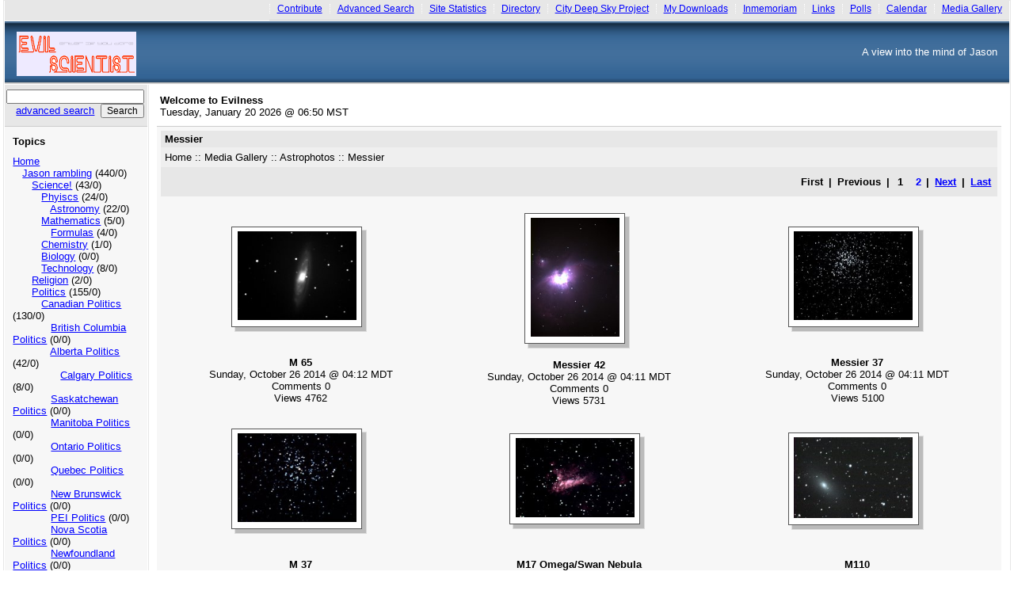

--- FILE ---
content_type: text/html; charset=iso-8859-1
request_url: http://www.evilscientist.ca/mediagallery/album.php?aid=9&sort=0&page=1
body_size: 35076
content:
<!DOCTYPE html PUBLIC "-//W3C//DTD XHTML 1.0 Strict//EN" "http://www.w3.org/TR/xhtml1/DTD/xhtml1-strict.dtd">
<html xmlns="http://www.w3.org/1999/xhtml">
<head>
<title>Messier - Evilness</title>
<meta http-equiv="Content-Script-Type" content="text/javascript" />
<meta http-equiv="Content-Style-Type" content="text/css" />
<link rel="SHORTCUT ICON" href="http://www.evilscientist.ca/layout/professional/images/favicon.ico" />
<!-- <meta http-equiv="Pragma" content="no-cache" /> -->
<link rel="alternate" type="application/rss+xml" hreflang="en-gb" href="http://www.evilscientist.ca/backend/evilness_all.rss" title="RSS Feed: Evilness" /><link rel="home" href="http://www.evilscientist.ca/" title="Home" />
<link rel="search" href="http://www.evilscientist.ca/search.php" title="Advanced Search" />
<link rel="service" type="application/atomsvc+xml" href="http://www.evilscientist.ca/webservices/atom/?introspection" title="Webservices" /><link rel="stylesheet" type="text/css" href="http://www.evilscientist.ca/layout/professional/style.css" />
<link rel="stylesheet" type="text/css" href="http://www.evilscientist.ca/polls/style.css" />
<script type="text/javascript">
var geeklog = {
    doc: document,
    win: window,
    $: function (id) {
        return this.doc.getElementById(id);
    },
    site_url:"http://www.evilscientist.ca",site_admin_url:"http://www.evilscientist.ca/admin",layout_url:"http://www.evilscientist.ca/layout/professional",xhtml:" /",lang:{iso639Code:"en",tooltip_loading:"Loading...",tooltip_not_found:"Help page is not found.",tooltip_select_date:"Click to select a date",tabs_more:"More..",confirm_delete:"Do you really want to delete this item?",confirm_send:"Send this?"}
};
</script>

<link rel="stylesheet" type="text/css" href="http://www.evilscientist.ca/inmemoriam/inmemoriam.css" />
<link rel="stylesheet" type="text/css" href="http://www.evilscientist.ca/inmemoriam/default.css" />
<link rel="stylesheet" type="text/css" href="http://www.evilscientist.ca/captcha/style.css" />
<link rel="stylesheet" type="text/css" href="http://www.evilscientist.ca/captcha/jquery/QapTcha.jquery.css" media="screen"  /><link rel="stylesheet" type="text/css" href="http://www.evilscientist.ca/mediagallery/gl13compat.css"><link rel="stylesheet" type="text/css" href="http://www.evilscientist.ca/mediagallery/mediagallery.css?ver=5">
<script type="text/javascript" src="http://www.evilscientist.ca/mediagallery/js/swfobject.js"></script>
<script type="text/javascript">var mgBaseURL = 'http://www.evilscientist.ca/mediagallery'</script>
<script type="text/javascript" src="http://www.evilscientist.ca/mediagallery/js/mediagallery.js"></script>
</head>
<body dir="ltr">
    <div class="header-navigation-container clearfix">
        <ul>
            <li><a href="http://www.evilscientist.ca/submit.php?type=story">Contribute</a></li>
<li><a href="http://www.evilscientist.ca/search.php">Advanced Search</a></li>
<li><a href="http://www.evilscientist.ca/stats.php">Site Statistics</a></li>
<li><a href="http://www.evilscientist.ca/directory.php">Directory</a></li>
<li><a href="http://www.evilscientist.ca/staticpages/index.php?page=cdsp">City Deep Sky Project</a></li>
<li><a href="http://www.evilscientist.ca/filemgmt/index.php">My Downloads</a></li>
<li><a href="http://www.evilscientist.ca/inmemoriam/index.php">Inmemoriam</a></li>
<li><a href="http://www.evilscientist.ca/links/index.php">Links</a></li>
<li><a href="http://www.evilscientist.ca/polls/index.php">Polls</a></li>
<li><a href="http://www.evilscientist.ca/calendar/index.php">Calendar</a></li>
<li class="last"><a href="http://www.evilscientist.ca/mediagallery/index.php">Media Gallery</a></li>
        </ul>
    </div>
    <div class="header-logobg-container-inner">
        <a class="header-logo" href="http://www.evilscientist.ca/" rel="home">
            <img src="http://www.evilscientist.ca/layout/professional/images/logo.png" width="151" height="56" alt="Evilness" />
        </a>
        <span class="header-slogan">A view into the mind of Jason</span>
    </div>
    <table border="0" cellspacing="0" cellpadding="0" style="width:100%;">
        <tr>
            <!-- Start of Left blocks -->
                <td class="block-featured-left" style="vertical-align:top;">
                    <div class="searchform-box">
                        <form class="searchform-elements" action="http://www.evilscientist.ca/search.php" method="get">
                            <div>
                                <input style="width:95%" type="text" name="query" maxlength="255" value="" /><br />
                                <input type="hidden" name="type" value="all" />
                                <a href="http://www.evilscientist.ca/search.php" class="advancedsearch">advanced search</a>&nbsp;
                                <input type="hidden" name="mode" value="search" />
                                <input type="submit" value="Search" />
                            </div>
                        </form>
                    </div>
                    <div class="block-bg-left">
                        <div class="block-box blocklist">
    <span class="block-helpicon">
            </span>
    <h2>Topics</h2>
    <ul>
<li class="topicoption"><a href="http://www.evilscientist.ca/" rel="home">Home</a> </li>
<li class="topicoption">&nbsp;&nbsp;&nbsp;<a href="http://www.evilscientist.ca/index.php?topic=Jasonsramblings">Jason rambling</a> (440/0)</li>
<li class="topicoption">&nbsp;&nbsp;&nbsp;&nbsp;&nbsp;&nbsp;<a href="http://www.evilscientist.ca/index.php?topic=science">Science!</a> (43/0)</li>
<li class="topicoption">&nbsp;&nbsp;&nbsp;&nbsp;&nbsp;&nbsp;&nbsp;&nbsp;&nbsp;<a href="http://www.evilscientist.ca/index.php?topic=physics">Phyiscs</a> (24/0)</li>
<li class="topicoption">&nbsp;&nbsp;&nbsp;&nbsp;&nbsp;&nbsp;&nbsp;&nbsp;&nbsp;&nbsp;&nbsp;&nbsp;<a href="http://www.evilscientist.ca/index.php?topic=astro">Astronomy</a> (22/0)</li>
<li class="topicoption">&nbsp;&nbsp;&nbsp;&nbsp;&nbsp;&nbsp;&nbsp;&nbsp;&nbsp;<a href="http://www.evilscientist.ca/index.php?topic=math">Mathematics</a> (5/0)</li>
<li class="topicoption">&nbsp;&nbsp;&nbsp;&nbsp;&nbsp;&nbsp;&nbsp;&nbsp;&nbsp;&nbsp;&nbsp;&nbsp;<a href="http://www.evilscientist.ca/index.php?topic=formulae">Formulas</a> (4/0)</li>
<li class="topicoption">&nbsp;&nbsp;&nbsp;&nbsp;&nbsp;&nbsp;&nbsp;&nbsp;&nbsp;<a href="http://www.evilscientist.ca/index.php?topic=chemistry">Chemistry</a> (1/0)</li>
<li class="topicoption">&nbsp;&nbsp;&nbsp;&nbsp;&nbsp;&nbsp;&nbsp;&nbsp;&nbsp;<a href="http://www.evilscientist.ca/index.php?topic=bio">Biology</a> (0/0)</li>
<li class="topicoption">&nbsp;&nbsp;&nbsp;&nbsp;&nbsp;&nbsp;&nbsp;&nbsp;&nbsp;<a href="http://www.evilscientist.ca/index.php?topic=tech">Technology</a> (8/0)</li>
<li class="topicoption">&nbsp;&nbsp;&nbsp;&nbsp;&nbsp;&nbsp;<a href="http://www.evilscientist.ca/index.php?topic=religion">Religion</a> (2/0)</li>
<li class="topicoption">&nbsp;&nbsp;&nbsp;&nbsp;&nbsp;&nbsp;<a href="http://www.evilscientist.ca/index.php?topic=politics">Politics</a> (155/0)</li>
<li class="topicoption">&nbsp;&nbsp;&nbsp;&nbsp;&nbsp;&nbsp;&nbsp;&nbsp;&nbsp;<a href="http://www.evilscientist.ca/index.php?topic=canpol">Canadian Politics</a> (130/0)</li>
<li class="topicoption">&nbsp;&nbsp;&nbsp;&nbsp;&nbsp;&nbsp;&nbsp;&nbsp;&nbsp;&nbsp;&nbsp;&nbsp;<a href="http://www.evilscientist.ca/index.php?topic=bcpol">British Columbia Politics</a> (0/0)</li>
<li class="topicoption">&nbsp;&nbsp;&nbsp;&nbsp;&nbsp;&nbsp;&nbsp;&nbsp;&nbsp;&nbsp;&nbsp;&nbsp;<a href="http://www.evilscientist.ca/index.php?topic=abpol">Alberta Politics</a> (42/0)</li>
<li class="topicoption">&nbsp;&nbsp;&nbsp;&nbsp;&nbsp;&nbsp;&nbsp;&nbsp;&nbsp;&nbsp;&nbsp;&nbsp;&nbsp;&nbsp;&nbsp;<a href="http://www.evilscientist.ca/index.php?topic=yycpol">Calgary Politics</a> (8/0)</li>
<li class="topicoption">&nbsp;&nbsp;&nbsp;&nbsp;&nbsp;&nbsp;&nbsp;&nbsp;&nbsp;&nbsp;&nbsp;&nbsp;<a href="http://www.evilscientist.ca/index.php?topic=skpol">Saskatchewan Politics</a> (0/0)</li>
<li class="topicoption">&nbsp;&nbsp;&nbsp;&nbsp;&nbsp;&nbsp;&nbsp;&nbsp;&nbsp;&nbsp;&nbsp;&nbsp;<a href="http://www.evilscientist.ca/index.php?topic=mbpoli">Manitoba Politics</a> (0/0)</li>
<li class="topicoption">&nbsp;&nbsp;&nbsp;&nbsp;&nbsp;&nbsp;&nbsp;&nbsp;&nbsp;&nbsp;&nbsp;&nbsp;<a href="http://www.evilscientist.ca/index.php?topic=onpoli">Ontario Politics</a> (0/0)</li>
<li class="topicoption">&nbsp;&nbsp;&nbsp;&nbsp;&nbsp;&nbsp;&nbsp;&nbsp;&nbsp;&nbsp;&nbsp;&nbsp;<a href="http://www.evilscientist.ca/index.php?topic=qcpolitics">Quebec Politics</a> (0/0)</li>
<li class="topicoption">&nbsp;&nbsp;&nbsp;&nbsp;&nbsp;&nbsp;&nbsp;&nbsp;&nbsp;&nbsp;&nbsp;&nbsp;<a href="http://www.evilscientist.ca/index.php?topic=nbpoli">New Brunswick Politics</a> (0/0)</li>
<li class="topicoption">&nbsp;&nbsp;&nbsp;&nbsp;&nbsp;&nbsp;&nbsp;&nbsp;&nbsp;&nbsp;&nbsp;&nbsp;<a href="http://www.evilscientist.ca/index.php?topic=pepoli">PEI Politics</a> (0/0)</li>
<li class="topicoption">&nbsp;&nbsp;&nbsp;&nbsp;&nbsp;&nbsp;&nbsp;&nbsp;&nbsp;&nbsp;&nbsp;&nbsp;<a href="http://www.evilscientist.ca/index.php?topic=nspoli">Nova Scotia Politics</a> (0/0)</li>
<li class="topicoption">&nbsp;&nbsp;&nbsp;&nbsp;&nbsp;&nbsp;&nbsp;&nbsp;&nbsp;&nbsp;&nbsp;&nbsp;<a href="http://www.evilscientist.ca/index.php?topic=nlpoli">Newfoundland Politics</a> (0/0)</li>
<li class="topicoption">&nbsp;&nbsp;&nbsp;&nbsp;&nbsp;&nbsp;&nbsp;&nbsp;&nbsp;&nbsp;&nbsp;&nbsp;<a href="http://www.evilscientist.ca/index.php?topic=ytpoli">Yukon Politics</a> (0/0)</li>
<li class="topicoption">&nbsp;&nbsp;&nbsp;&nbsp;&nbsp;&nbsp;&nbsp;&nbsp;&nbsp;&nbsp;&nbsp;&nbsp;<a href="http://www.evilscientist.ca/index.php?topic=ntpoli">NWT Politics</a> (0/0)</li>
<li class="topicoption">&nbsp;&nbsp;&nbsp;&nbsp;&nbsp;&nbsp;&nbsp;&nbsp;&nbsp;&nbsp;&nbsp;&nbsp;<a href="http://www.evilscientist.ca/index.php?topic=nupol">Nunavut Politics</a> (0/0)</li>
<li class="topicoption">&nbsp;&nbsp;&nbsp;&nbsp;&nbsp;&nbsp;&nbsp;&nbsp;&nbsp;<a href="http://www.evilscientist.ca/index.php?topic=intpol">International Politics</a> (16/0)</li>
<li class="topicoption">&nbsp;&nbsp;&nbsp;&nbsp;&nbsp;&nbsp;&nbsp;&nbsp;&nbsp;&nbsp;&nbsp;&nbsp;<a href="http://www.evilscientist.ca/index.php?topic=uspol">US Politics</a> (13/0)</li>
<li class="topicoption">&nbsp;&nbsp;&nbsp;<a href="http://www.evilscientist.ca/index.php?topic=recipes">Recipes</a> (3/0)</li>
<li class="topicoption">&nbsp;&nbsp;&nbsp;<a href="http://www.evilscientist.ca/index.php?topic=toast">Crünchy Toast</a> (47/0)</li>
<li class="topicoption">&nbsp;&nbsp;&nbsp;<a href="http://www.evilscientist.ca/index.php?topic=xcanada">Cross Canada Adventures</a> (23/0)</li>
<li class="topicoption">&nbsp;&nbsp;&nbsp;<a href="http://www.evilscientist.ca/index.php?topic=General">General News</a> (4/0)</li>
<li class="topicoption">&nbsp;&nbsp;&nbsp;<a href="http://www.evilscientist.ca/index.php?topic=asron">City Deep Sky Project</a> (53/0)</li>
<li class="topicoption">&nbsp;&nbsp;&nbsp;<a href="http://www.evilscientist.ca/index.php?topic=wmrr">West Mountain Railroad</a> (4/0)</li>
<li class="topicoption">&nbsp;&nbsp;&nbsp;<a href="http://www.evilscientist.ca/index.php?topic=solar_radio">Daedalus Solar Radio Telescope</a> (7/0)</li>
<li class="topicoption">&nbsp;&nbsp;&nbsp;<a href="http://www.evilscientist.ca/index.php?topic=jletter">Jason letters</a> (11/0)</li>
<li class="topicoption">&nbsp;&nbsp;&nbsp;<a href="http://www.evilscientist.ca/index.php?topic=memes">Memes</a> (31/0)</li>
<li class="topicoption">&nbsp;&nbsp;&nbsp;<a href="http://www.evilscientist.ca/index.php?topic=mymail">Jason's Mail</a> (6/0)</li>
<li class="topicoption">&nbsp;&nbsp;&nbsp;<a href="http://www.evilscientist.ca/index.php?topic=definitions">Jason's Definitions</a> (1/0)</li>
    </ul>
</div>
<div class="aligncenter">
    <div class="block-divider"></div>
</div><div class="block-box-left">
    <span class="block-helpicon">
            </span>
    <h2>User Functions</h2>
<form action="http://www.evilscientist.ca/users.php" method="post" style="margin-top:5px;margin-bottom:5px;">
    <div>
        <label for="loginname">Username:</label><br />
        <input type="text" size="10" name="loginname" value="" id="loginname" /><br />
                <label for="passwd">Password:</label><br />
        <input type="password" size="10" name="passwd" id="passwd" /><br />
        <input type="submit" value="Login" />
    </div>
</form>
<p>Don't have an account yet?  Sign up as a <a href="http://www.evilscientist.ca/users.php?mode=new" rel="nofollow">New User</a>!<br />
Lost your <a href="http://www.evilscientist.ca/users.php?mode=getpassword" rel="nofollow">password</a>?</p>
</div>
<div class="aligncenter">
    <div class="block-divider-left"></div>
</div>

<div class="block-box-left">
    <span class="block-helpicon">
            </span>
    <h2>Older Stories</h2>
<h3>Friday <small>24-Jul</small></h3>
      <ul class="list-older-stories">        <li><a href="http://www.evilscientist.ca/article.php?story=20150724175231758">Why Senate reform will never happen under Stephen Harper&#039;s watch.</a> (0)</li>      </ul><div class="divider-older-stories"></div><h3>Tuesday <small>12-May</small></h3>
      <ul class="list-older-stories">        <li><a href="http://www.evilscientist.ca/article.php?story=20150512184948374">Is Harper spooked?</a> (2)</li>      </ul><div class="divider-older-stories"></div><h3>Saturday <small>09-May</small></h3>
      <ul class="list-older-stories">        <li><a href="http://www.evilscientist.ca/article.php?story=20150509091506780">What happened in Alberta?</a> (0)</li>      </ul><div class="divider-older-stories"></div><h3>Sunday <small>03-May</small></h3>
      <ul class="list-older-stories">        <li><a href="http://www.evilscientist.ca/article.php?story=20150503005540390">Food Babe Vani Hari – Scientifically Ignorant or Con Artist?</a> (0)</li>      </ul><div class="divider-older-stories"></div><h3>Monday <small>20-Apr</small></h3>
      <ul class="list-older-stories">        <li><a href="http://www.evilscientist.ca/article.php?story=20150420195337505">The wonder of science.</a> (0)</li>      </ul><div class="divider-older-stories"></div><h3>Sunday <small>15-Mar</small></h3>
      <ul class="list-older-stories">        <li><a href="http://www.evilscientist.ca/article.php?story=20150315122132511">What a shock, anti-Islamic rhetoric causes radicalization…</a> (0)</li>      </ul><div class="divider-older-stories"></div><h3>Saturday <small>07-Feb</small></h3>
      <ul class="list-older-stories">        <li><a href="http://www.evilscientist.ca/article.php?story=20150207173209625">Contrarians</a> (0)</li>      </ul><div class="divider-older-stories"></div><h3>Wednesday <small>28-Jan</small></h3>
      <ul class="list-older-stories">        <li><a href="http://www.evilscientist.ca/article.php?story=20150128163606377">The Windows Saga Continues</a> (0)</li>      </ul><div class="divider-older-stories"></div><h3>Sunday <small>25-Jan</small></h3>
      <ul class="list-older-stories">        <li><a href="http://www.evilscientist.ca/article.php?story=20150125211109700">When Windows makes Linux look easy...</a> (0)</li>      </ul><div class="divider-older-stories"></div><h3>Tuesday <small>30-Dec</small></h3>
      <ul class="list-older-stories">        <li><a href="http://www.evilscientist.ca/article.php?story=20141230180727880">Science - why we do it</a> (0)</li>      </ul></div>
<div class="aligncenter">
    <div class="block-divider-left"></div>
</div>

<div class="block-box-left">
    <span class="block-helpicon">
            </span>
    <h2>Events</h2>
There are no upcoming events
</div>
<div class="aligncenter">
    <div class="block-divider-left"></div>
</div>

                        <div class="block-bg-spreader"></div>
                    </div>
                </td>
                <td class="block-outerborder-left">
                    <div style="background:transparent; width:10px; height:1px;"></div>
                </td>
            <td class="story-container">
                <p class="header-welcomeanddate-text">
                    <b>Welcome to Evilness</b><br />Tuesday, January 20 2026 @ 06:50  MST                </p>

                <!-- START OF CONTENT AREA -->
<div class="mgPlugin">
<table width="100%" cellpadding="0" cellspacing="0" border="0" align="center">
  <tr>
    <td>
      <table width="100%" border="0" align="center" cellspacing="0">
  <tr class="mgPluginHeader">
    <td colspan="2" width="85%" align="left">
      <b>Messier</b>&nbsp;    </td>
    <td width="15%" align="right" valign="middle" nowrap>
          </td>
  </tr>
  <tr class="mgPluginBreadCrumbs">
    <td colspan="3" width="50%" valign="middle">
      <a href="http://www.evilscientist.ca/index.php">Home</a> :: <a href="http://www.evilscientist.ca/mediagallery/index.php?page=1">Media Gallery</a>  :: <a href="http://www.evilscientist.ca/mediagallery/album.php?aid=8&amp;sort=0">Astrophotos</a> :: Messier    </td>
  </tr>
  <tr class="mgPluginHeader">
    <td width="20%" align="left">
      <div id="mgslideshow" class="jsenabled_show" style="display:none"><a href="http://www.evilscientist.ca/mediagallery/slideshow.php?aid=9&amp;sort=0"><b></b></a></div>
    </td>
    <td colspan="2" valign="middle" width="80%" align="right">
      <div style="float:right;">
<div class="gl-pagenav">
<span>First</span> |
<span>Previous</span> |
<b>1</b>
<a href="http://www.evilscientist.ca/mediagallery/album.php?aid=9&amp;sort=0&amp;page=2">2</a>| <span><a href="http://www.evilscientist.ca/mediagallery/album.php?aid=9&amp;sort=0&amp;page=2">Next</a></span>
| <span><a href="http://www.evilscientist.ca/mediagallery/album.php?aid=9&amp;sort=0&amp;page=2">Last</a></span>
</div></div>
    </td>
  </tr>
</table>
<center>
<div style="width:80%;text-align:center;font-style: italic;font-size:small;text-indent: 0;">
   </div>
</center>    </td>
  </tr>
  <tr>
    <td>
      <div class="mgPluginMI">
<table width="100%" border="0" align="center"><tr><td valign="top" width="33%">
<script language="JavaScript" src="http://www.evilscientist.ca/mediagallery/players/audio-player.js"></script>
<div class="mgPluginMI">
<table width="100%" border="0" cellspacing="0" cellpadding="0" align="center">
  <tr style="height:190px;">
    <td align="center" style="vertical-align:middle;">
    <div class="out" style="width:165px">
<div class="in ltin tpin">
<a href="http://www.evilscientist.ca/mediagallery/media.php?f=0&amp;sort=0&amp;s=20141026161211595"><img src="http://www.evilscientist.ca/mediagallery/mediaobjects/tn/2/2_m65_600_g.jpg" width="150" height="112" alt="Spiral M 65 in Leo. 10 minute monochrome (L) channel shot on WCO C14." title="Spiral M 65 in Leo. 10 minute monochrome (L) channel shot on WCO C14." border="0"/>
</a>
</div>
</div>
    </td>
  </tr>
  <tr>
    <td align="center">
      <b>M 65</b><br>
      Sunday, October 26 2014 @ 04:12  MDT      <br>Comments 0      <br>Views 4762                      </td>
  </tr>
</table>
</div></td>
<td valign="top" width="33%">
<script language="JavaScript" src="http://www.evilscientist.ca/mediagallery/players/audio-player.js"></script>
<div class="mgPluginMI">
<table width="100%" border="0" cellspacing="0" cellpadding="0" align="center">
  <tr style="height:190px;">
    <td align="center" style="vertical-align:middle;">
    <div class="out" style="width:127px">
<div class="in ltin tpin">
<a href="http://www.evilscientist.ca/mediagallery/media.php?f=0&amp;sort=0&amp;s=20141026161140570"><img src="http://www.evilscientist.ca/mediagallery/mediaobjects/tn/f/f_m42_l_02-lrgbus_rot.jpg" width="112" height="150" alt="M42 - The Orion Nebula. Taken through haze with 200mm f3.9. 4 minutes L, 3 minutes each R, G, B." title="M42 - The Orion Nebula. Taken through haze with 200mm f3.9. 4 minutes L, 3 minutes each R, G, B." border="0"/>
</a>
</div>
</div>
    </td>
  </tr>
  <tr>
    <td align="center">
      <b>Messier 42</b><br>
      Sunday, October 26 2014 @ 04:11  MDT      <br>Comments 0      <br>Views 5731                      </td>
  </tr>
</table>
</div></td>
<td valign="top" width="33%">
<script language="JavaScript" src="http://www.evilscientist.ca/mediagallery/players/audio-player.js"></script>
<div class="mgPluginMI">
<table width="100%" border="0" cellspacing="0" cellpadding="0" align="center">
  <tr style="height:190px;">
    <td align="center" style="vertical-align:middle;">
    <div class="out" style="width:165px">
<div class="in ltin tpin">
<a href="http://www.evilscientist.ca/mediagallery/media.php?f=0&amp;sort=0&amp;s=20141026161138905"><img src="http://www.evilscientist.ca/mediagallery/mediaobjects/tn/d/d_m37_lrgb_ori200.jpg" width="150" height="112" alt="M37 - &quot;First Light&quot; Image with Orion 200mm f3.9 Newtonian on CGEM DX.  4 minutes L, 3 minutes each R, G, B." title="M37 - &quot;First Light&quot; Image with Orion 200mm f3.9 Newtonian on CGEM DX.  4 minutes L, 3 minutes each R, G, B." border="0"/>
</a>
</div>
</div>
    </td>
  </tr>
  <tr>
    <td align="center">
      <b>Messier 37</b><br>
      Sunday, October 26 2014 @ 04:11  MDT      <br>Comments 0      <br>Views 5100                      </td>
  </tr>
</table>
</div></td>
</tr>
<tr><td valign="top" width="33%">
<script language="JavaScript" src="http://www.evilscientist.ca/mediagallery/players/audio-player.js"></script>
<div class="mgPluginMI">
<table width="100%" border="0" cellspacing="0" cellpadding="0" align="center">
  <tr style="height:190px;">
    <td align="center" style="vertical-align:middle;">
    <div class="out" style="width:165px">
<div class="in ltin tpin">
<a href="http://www.evilscientist.ca/mediagallery/media.php?f=0&amp;sort=0&amp;s=20141026161137144"><img src="http://www.evilscientist.ca/mediagallery/mediaobjects/tn/c/c_m37_lrgb_mac127.jpg" width="150" height="112" alt="Messier 37 &quot;First Light&quot; photo with 127mm Maksutov on CGEM DX. 4 min L, 3 min each R, G, B" title="Messier 37 &quot;First Light&quot; photo with 127mm Maksutov on CGEM DX. 4 min L, 3 min each R, G, B" border="0"/>
</a>
</div>
</div>
    </td>
  </tr>
  <tr>
    <td align="center">
      <b>M 37</b><br>
      Sunday, October 26 2014 @ 04:11  MDT      <br>Comments 0      <br>Views 5015                      </td>
  </tr>
</table>
</div></td>
<td valign="top" width="33%">
<script language="JavaScript" src="http://www.evilscientist.ca/mediagallery/players/audio-player.js"></script>
<div class="mgPluginMI">
<table width="100%" border="0" cellspacing="0" cellpadding="0" align="center">
  <tr style="height:190px;">
    <td align="center" style="vertical-align:middle;">
    <div class="out" style="width:165px">
<div class="in ltin tpin">
<a href="http://www.evilscientist.ca/mediagallery/media.php?f=0&amp;sort=0&amp;s=20141026161136617"><img src="http://www.evilscientist.ca/mediagallery/mediaobjects/tn/9/9_m017.jpg" width="150" height="100" alt="The Omega Nebula taken From the Alberta Star Party 2011. MAK127. LRGB image with Orion SSDSI III. 360s L, 90s each R,G,B." title="The Omega Nebula taken From the Alberta Star Party 2011. MAK127. LRGB image with Orion SSDSI III. 360s L, 90s each R,G,B." border="0"/>
</a>
</div>
</div>
    </td>
  </tr>
  <tr>
    <td align="center">
      <b>M17 Omega/Swan Nebula</b><br>
      Sunday, October 26 2014 @ 04:11  MDT      <br>Comments 0      <br>Views 5740                      </td>
  </tr>
</table>
</div></td>
<td valign="top" width="33%">
<script language="JavaScript" src="http://www.evilscientist.ca/mediagallery/players/audio-player.js"></script>
<div class="mgPluginMI">
<table width="100%" border="0" cellspacing="0" cellpadding="0" align="center">
  <tr style="height:190px;">
    <td align="center" style="vertical-align:middle;">
    <div class="out" style="width:165px">
<div class="in ltin tpin">
<a href="http://www.evilscientist.ca/mediagallery/media.php?f=0&amp;sort=0&amp;s=20141026161134842"><img src="http://www.evilscientist.ca/mediagallery/mediaobjects/tn/8/8_m110.jpg" width="150" height="102" alt="M110 - elliptical galaxy in Andromeda, a satellite galaxy of M31. 360 seconds each LRGB with MAK127 from SSSP" title="M110 - elliptical galaxy in Andromeda, a satellite galaxy of M31. 360 seconds each LRGB with MAK127 from SSSP" border="0"/>
</a>
</div>
</div>
    </td>
  </tr>
  <tr>
    <td align="center">
      <b>M110</b><br>
      Sunday, October 26 2014 @ 04:11  MDT      <br>Comments 0      <br>Views 5897                      </td>
  </tr>
</table>
</div></td>
</tr>
<tr><td valign="top" width="33%">
<script language="JavaScript" src="http://www.evilscientist.ca/mediagallery/players/audio-player.js"></script>
<div class="mgPluginMI">
<table width="100%" border="0" cellspacing="0" cellpadding="0" align="center">
  <tr style="height:190px;">
    <td align="center" style="vertical-align:middle;">
    <div class="out" style="width:165px">
<div class="in ltin tpin">
<a href="http://www.evilscientist.ca/mediagallery/media.php?f=0&amp;sort=0&amp;s=20141026161133856"><img src="http://www.evilscientist.ca/mediagallery/mediaobjects/tn/a/a_m101.jpg" width="150" height="102" alt="M101 - spiral galaxy in Ursa Major. 450 seconds each LRGB image with Mak 127. Taken at SSSP." title="M101 - spiral galaxy in Ursa Major. 450 seconds each LRGB image with Mak 127. Taken at SSSP." border="0"/>
</a>
</div>
</div>
    </td>
  </tr>
  <tr>
    <td align="center">
      <b>M101</b><br>
      Sunday, October 26 2014 @ 04:11  MDT      <br>Comments 0      <br>Views 10881                      </td>
  </tr>
</table>
</div></td>
<td valign="top" width="33%">
<script language="JavaScript" src="http://www.evilscientist.ca/mediagallery/players/audio-player.js"></script>
<div class="mgPluginMI">
<table width="100%" border="0" cellspacing="0" cellpadding="0" align="center">
  <tr style="height:190px;">
    <td align="center" style="vertical-align:middle;">
    <div class="out" style="width:165px">
<div class="in ltin tpin">
<a href="http://www.evilscientist.ca/mediagallery/media.php?f=0&amp;sort=0&amp;s=20141026161132709"><img src="http://www.evilscientist.ca/mediagallery/mediaobjects/tn/c/c_m33.jpg" width="150" height="104" alt="M33 - a spiral galaxy of our local group. 180 second L, 270 second RGB image taken with Mak 127 from SSSP" title="M33 - a spiral galaxy of our local group. 180 second L, 270 second RGB image taken with Mak 127 from SSSP" border="0"/>
</a>
</div>
</div>
    </td>
  </tr>
  <tr>
    <td align="center">
      <b>M33</b><br>
      Sunday, October 26 2014 @ 04:11  MDT      <br>Comments 0      <br>Views 5800                      </td>
  </tr>
</table>
</div></td>
<td valign="top" width="33%">
<script language="JavaScript" src="http://www.evilscientist.ca/mediagallery/players/audio-player.js"></script>
<div class="mgPluginMI">
<table width="100%" border="0" cellspacing="0" cellpadding="0" align="center">
  <tr style="height:190px;">
    <td align="center" style="vertical-align:middle;">
    <div class="out" style="width:165px">
<div class="in ltin tpin">
<a href="http://www.evilscientist.ca/mediagallery/media.php?f=0&amp;sort=0&amp;s=20141026161131432"><img src="http://www.evilscientist.ca/mediagallery/mediaobjects/tn/7/7_m029.jpg" width="150" height="112" alt="M29 - the &quot;cooling tower&quot; cluster. Open cluster in Cygnus. 180 seconds each LRGB using Mak 127 at WCO." title="M29 - the &quot;cooling tower&quot; cluster. Open cluster in Cygnus. 180 seconds each LRGB using Mak 127 at WCO." border="0"/>
</a>
</div>
</div>
    </td>
  </tr>
  <tr>
    <td align="center">
      <b>M29</b><br>
      Sunday, October 26 2014 @ 04:11  MDT      <br>Comments 0      <br>Views 5869                      </td>
  </tr>
</table>
</div></td>
</tr>
<tr><td valign="top" width="33%">
<script language="JavaScript" src="http://www.evilscientist.ca/mediagallery/players/audio-player.js"></script>
<div class="mgPluginMI">
<table width="100%" border="0" cellspacing="0" cellpadding="0" align="center">
  <tr style="height:190px;">
    <td align="center" style="vertical-align:middle;">
    <div class="out" style="width:165px">
<div class="in ltin tpin">
<a href="http://www.evilscientist.ca/mediagallery/media.php?f=0&amp;sort=0&amp;s=20141026161128793"><img src="http://www.evilscientist.ca/mediagallery/mediaobjects/tn/0/0_m31.jpg" width="150" height="100" alt="M31 Great Andromeda Galaxy. With M32 and M110. 2 minute exposure with Nikon D300 at 1600ASA using 500mm f8 lens." title="M31 Great Andromeda Galaxy. With M32 and M110. 2 minute exposure with Nikon D300 at 1600ASA using 500mm f8 lens." border="0"/>
</a>
</div>
</div>
    </td>
  </tr>
  <tr>
    <td align="center">
      <b>M31</b><br>
      Monday, July 25 2011 @ 07:26  MDT      <br>Comments 0      <br>Views 5906                      </td>
  </tr>
</table>
</div></td>
<td valign="top" width="33%">
<script language="JavaScript" src="http://www.evilscientist.ca/mediagallery/players/audio-player.js"></script>
<div class="mgPluginMI">
<table width="100%" border="0" cellspacing="0" cellpadding="0" align="center">
  <tr style="height:190px;">
    <td align="center" style="vertical-align:middle;">
    <div class="out" style="width:165px">
<div class="in ltin tpin">
<a href="http://www.evilscientist.ca/mediagallery/media.php?f=0&amp;sort=0&amp;s=20141026161126102"><img src="http://www.evilscientist.ca/mediagallery/mediaobjects/tn/6/6_m76.jpg" width="150" height="100" alt="M76 from WCO. Taken with Nikon D50 on a MAK127. 305s exposure." title="M76 from WCO. Taken with Nikon D50 on a MAK127. 305s exposure." border="0"/>
</a>
</div>
</div>
    </td>
  </tr>
  <tr>
    <td align="center">
      <b>M76</b><br>
      Saturday, November 03 2007 @ 10:01  MDT      <br>Comments 0      <br>Views 9362                      </td>
  </tr>
</table>
</div></td>
<td valign="top" width="33%">
<script language="JavaScript" src="http://www.evilscientist.ca/mediagallery/players/audio-player.js"></script>
<div class="mgPluginMI">
<table width="100%" border="0" cellspacing="0" cellpadding="0" align="center">
  <tr style="height:190px;">
    <td align="center" style="vertical-align:middle;">
    <div class="out" style="width:165px">
<div class="in ltin tpin">
<a href="http://www.evilscientist.ca/mediagallery/media.php?f=0&amp;sort=0&amp;s=20141026161054172"><img src="http://www.evilscientist.ca/mediagallery/mediaobjects/tn/4/4_m1.jpg" width="150" height="100" alt="M1 - The Crab Nebula" title="M1 - The Crab Nebula" border="0"/>
</a>
</div>
</div>
    </td>
  </tr>
  <tr>
    <td align="center">
      <b>M1</b><br>
      Sunday, April 08 2007 @ 10:23  MDT      <br>Comments 0      <br>Views 6582                      </td>
  </tr>
</table>
</div></td>
</tr>
</table>
</div>            <table width="100%" cellspacing="4" border="0" cellpadding="0">
  <tr class="mgPluginFooter">
    <td colspan="2" valign="middle" align="center">
      <b>Page 1 of 2</b>
    </td>
  </tr>
  <tr>
    <td valign="top" align="left"  width="40%"><div style="float:left;">
<div class="gl-pagenav">
<span>First</span> |
<span>Previous</span> |
<b>1</b>
<a href="http://www.evilscientist.ca/mediagallery/album.php?aid=9&amp;sort=0&amp;page=2">2</a>| <span><a href="http://www.evilscientist.ca/mediagallery/album.php?aid=9&amp;sort=0&amp;page=2">Next</a></span>
| <span><a href="http://www.evilscientist.ca/mediagallery/album.php?aid=9&amp;sort=0&amp;page=2">Last</a></span>
</div></div></td>
    <td valign="top" align="right" nowrap="nowrap"><form name="jumpbox" action="http://www.evilscientist.ca/mediagallery/album.php" method="get" style="margin:0;padding:0">Jump to:&nbsp;<select name="aid" onChange="forms['jumpbox'].submit()"><option value="18">University Stuff</option>
<option value="19">--WCRO Tour</option>
<option value="13">Artistic stuff</option>
<option value="17">--Pinhole</option>
<option value="16">--Slow Shutter</option>
<option value="15">--General Artistic</option>
<option value="14">--Textures</option>
<option value="12">Cats</option>
<option value="8">Astrophotos</option>
<option value="11">--Other</option>
<option value="10">--Solar System Objects</option>
<option value="9" SELECTED >--Messier</option>
<option value="3">Photographs</option>
<option value="7">--Misc pics</option>
<option value="6">--Trains</option>
<option value="5">--Family Stuff</option>
<option value="4">--Landscapes</option>
<option value="2">Silly THings</option>
</select>&nbsp;<input type="submit" value="go" /><input type="hidden" name="page" value="1"></form></td>
  </tr>
  <tr>
    <td valign="bottom" align="left">
      Album ID: 9&nbsp;
    </td>
    <td valign="bottom" align="right" nowrap="nowrap"><form name="sortbox" action="http://www.evilscientist.ca/mediagallery/album.php" method="get" style="margin:0;padding:0"><input type="hidden" name="aid" value="9"><input type="hidden" name="page" value=0>Sort By&nbsp;<select name="sort" onChange="forms['sortbox'].submit()"><option value="0"  SELECTED >default</option><option value="1" >default, asc</option><option value="2" >upload time, descend</option><option value="3" >upload time, ascend</option><option value="4" >capture time, descend</option><option value="5" >capture time, ascend</option><option value="6" >rating, descend</option><option value="7" >rating, ascend</option><option value="8" >views, descend</option><option value="9" >views, ascend</option><option value="10" >title, descend</option><option value="11" >title, ascend</option></select>&nbsp;<input type="submit" value="go" style="vertical-align: middle" /></form></td>
  </tr>
</table>    </td>
  </tr>
</table>
</div>
<!-- JS Functions which will execute only if JS enabled will un-hide the special features that enhance the profile editor -->
<script type="text/JavaScript">
var el;
el=document.getElementsByTagName('div');
for(i=0;i<el.length;i++){
	if(el[i].className == 'jsenabled_show'){
		el[i].style.display = '';
	} else if(el[i].className == 'jsenabled_hide'){
		el[i].style.display = 'none';
	}
}
</script><br /><center><a href="http://www.gllabs.org"><img src="http://www.evilscientist.ca/mediagallery/images/powerby_mg.gif" border="0" alt=""></a></center><br />            <!-- End Content Area -->
            </td>
                    </tr>
    </table>
        <table cellpadding="0" cellspacing="0" width="100%" class="footer-divider-top">
        <tr>
            <td class="footerblock alignleft" style="width:70%;">
                &nbsp;Copyright &copy; 2026 Jason Nishiyama<br />&nbsp;All trademarks and copyrights on this page are owned by their respective owners.            </td>
            <td class="footerblock alignright" style="width:30%;">
                Powered by <a href="http://www.geeklog.net/">Geeklog</a>&nbsp;<br />Created this page in 0.09 seconds&nbsp;
            </td>
        </tr>
    </table>
<script type="text/javascript" src="http://www.evilscientist.ca/javascript/common.js"></script>
<script type="text/javascript" src="http://www.evilscientist.ca/javascript/jquery.min.js"></script>
</body>
</html>


--- FILE ---
content_type: text/css
request_url: http://www.evilscientist.ca/layout/professional/style.css
body_size: 26584
content:
/* STYLESHEET FORMAT GUIDE *****************************************************

  split into the following sections:
  - semantics (direct formatting for <td>, <a>, etc)
  - classes (.whatever)
  - common plugin CSS
  - navbar
  Within these sections, entries are to be strictly alphabetized.

  SAMPLE:
  .poll-vote,
  .poll-vote-results {
    background:transparent;
    color:#000000;
    font-size:smaller;
  }

  These are the rough rules:
  - always put a ';' after the last entry
  - always a linebreak before .
  - always a linebreak after , ; { and }
  - always a . before all classes
  - two spaces indent
  - no tabs
  - no spaces after colons
*/

/* SEMANTICS ******************************************************************/

a {
  background:transparent;
}

a:link.non-ul,
a:visited.non-ul,
a:hover.non-ul,
a:active.non-ul {
  color:#000000;
  text-decoration:none;
}
a:link {
  color:#0000FF;
}
a:visited {
  color:#800080;
}
a:hover {
  color:#008000;
}
a:active {
  color:#FF0000;
}
body {
  width:99%;
  background:#FFFFFF;
  color:#000000;
  font:0.8em arial,verdana,tahoma,helvetica,sans-serif;
  padding:0px;
  margin:0px auto;
  border:1px solid #E7E7E7;
  padding-left:1px;
  padding-right:1px;
}
fieldset {
  margin-bottom:1em;
}
fieldset p {
  padding:5px;
  margin:0px;
  margin-top:5px;
  margin-bottom:0px;
}
fieldset legend {
  font-size:0.9em;
}
form {
  margin-top:5px;
  margin-bottom:5px;
}
form div.notes p,
form div small {
  line-height:125%;
}
form div.notes ul {
  margin:0px;
  padding:0px;
  padding-left:2px;
}
form div.notes ul li {
  margin-left:15px;
  list-style-position:outside;
  padding-right:2px;
}
form fieldset div.notes {
  float:right;
  position:relative;
  right:30px;
  width:150px;
  height:auto;
  margin:0px 0px 10px 10px;
  padding:5px;
  border:1px solid #666666;
  background-color:#ffffe1;
  color:#666666;
  font-size:.75em;
}

form fieldset div.notes h4 {
  background-image:url(images/icon_info.png);
  background-repeat:no-repeat;
  background-position:top left;
  padding:3px 0px 2px 27px;
  border-width:0px 0px 1px 0px;
  border-style:solid;
  border-color:#666666;
  color:#666666;
  margin-bottom:5px;
  margin-top:0px;
  font-size:1.3em;
}

form fieldset div.notes p {
  margin:0em 0em 1.2em 0em;
  color:#666666;
}

form fieldset div.notes p.last {
  margin:0em;
  padding-bottom:5px;
}
form label {
    font-weight:bold;
}
h1 {
  font-size:125%;
}
h2 {
  font-size:100%;
}
h3 {
  font-size:100%;
  margin:0px;
}
img {
  border:0;
}
input {
  font-size:.9em;
}
input,
submit,
td {
  color:#000000;
}
table {
  border:0px;
}
textarea {
  color:#000000;
  font-family:arial,verdana,tahoma,helvetica,sans-serif;
  font-size:.9em;
}
th {
  color:#000000;
  background-color:#DAE0ED;
  font-weight:bold;
  padding-left:3px;
  text-align:left;
}
p {
  margin-top:5px;
}
select {
  color:#000000;
  font-size:.9em;
}

/* CLASSES ********************************************************************/

/* Admin lists ****************************************************************/
.admin-menu-icon {
  float:left;
  padding:5px;
}
.admin-menu {
  /* the box around the menu */
  padding:5px;
  border:1px solid #EEEEEE;
}
.admin-menu-text {
  /* the text below the links */
  padding:5px;
}
.admin-menu-item {
  /* a single link in the menu */
  padding: 0px 5px 0px 5px;
}
.admin-list-smalltable {
  text-align:left;
  border-spacing:1px;
}
.admin-list-table {
  width:100%;
  text-align:left;
  border-spacing:1px;
}
.admin-list-table form {
  margin:0px;
}
.admin-list-search {
  text-align:center;
  margin-top:5px;
  margin-bottom:5px;
}
.admin-list-field {
  text-align:left;
  padding-left:5px;
  padding-right:5px;
}
.admin-list-headerfield {
  text-align:left;
  padding-left:5px;
  padding-right:5px;
  padding-top:2px;
  padding-bottom:2px;
}
/* Menus in blocks ************************************************************/
.blocklist ul {
  list-style:none;
  padding:0px;
  margin:0px;
}
/* general alignment classes **************************************************/
.alignleft {
  text-align:left;
}
.alignright {
  text-align:right;
}
.aligncenter {
  text-align:center;
}
.aligntop {
  vertical-align:top;
}
.floatright {
  float:right;
}
.floatleft {
  float:left;
}
.clearboth {
  clear:both;
}
/* clear floats by applying the clearfix class to float-encasing block !*******/
.clearfix:after {
  content: ".";
  display: block;
  height: 0;
  clear: both;
  visibility: hidden;
}
.clearfix {
  display: inline-block;
}

/* Hides from IE-mac \*/
* html .clearfix {height: 1%;}
.clearfix {display: block;}
/* End hide from IE-mac */
/* general formatting classes *************************************************/
.b {
  font-weight:bold;
}
.ext-link {
  background-color: transparent;
  background: url(./images/external.png) center right no-repeat;
  background-attachment: scroll;
  padding-right: 13px;
}
.ext-link-rtl {
}
.feed-link {
  background-color: transparent;
  background: url(./images/feed.png) center right no-repeat;
  background-attachment: scroll;
  padding: 2px 16px 2px 0px;
}
.feed-link-rtl {
}
.strike {
  text-decoration: line-through;
}
/* Blocks *********************************************************************/
.block-box-left,
.block-box-right,
.block-box {
  margin:5px 10px 15px 10px;
}
.block-box-left ul,
.block-box-right ul {
  /* do not indent lists in the blocks too much */
  margin:0px;
  padding-left:20px;
}
.block-bg-left,
.block-bg-right {
}
.block-bg-spreader {
  /* this is making sure that the blocks have a minimum width */
  background:transparent;
  width:180px;
  height:1px;
}
.block-content,
.block-content-right,
.block-content-left {
  background:transparent;
  color:#000000;
  padding-bottom:2px;
  padding-top:2px;
  clear:both;
}
.block-content-left ul,
.block-content-right ul,
.block-content ul {
  margin-top:0;
  margin-bottom:0;
  margin-left:16px;
  padding-left:0;
  border:none;
}
.block-divider {
  background:#FFFFFF;
  border-bottom:1px solid #F7F7F7;
  border-top:1px solid #E7E7E7;
  color:#000000;
  padding-top:2px;
}
.block-divider-left {
  border-top:1px solid #E7E7E7;
  border-bottom:1px solid #FFFFFF;
  width:90%;
  margin:0 auto;
  line-height:0px;
}
.block-divider-right {
  border-top:1px solid #CCCCCC;
  border-bottom:1px solid #FFFFFF;
  width:90%;
  margin:0 auto;
  line-height:0px;
}
.block-featured-left {
  background:#F7F7F7;
  border-right:1px solid #FFFFFF;
  color:#000000;
}
.block-featured-right {
  background:#E7E7E7;
  border-left:1px solid #FFFFFF;
  color:#000000;
}
.block-helpicon {
  padding-top:5px;
  text-align:right;
  float:right;
}
.block-outerborder-left {
  border-left:1px solid #E7E7E7;
  padding:0px;
  margin:0px;
}
.block-outerborder-right {
  border-right:1px solid #CCCCCC;
}
.block-title,
.blocktitle,
.block-title-left,
.block-title-right {
  background:transparent;
  color:#1A3955;
  font-weight:bold;
  padding-top:5px;
  padding-bottom:5px;
  text-align:left;
}
/* Comments *******************************************************************/
.commentbar-line1 {
  background:transparent;
  color:#000000;
  padding:3px 3px;
  text-align:center;
}
.commentbar-line2 {
  background:#E7E7E7;
  text-align:center;
  padding-left:3px;
  padding-right:3px;
}
.commentbar-line3 {
  background:#FFFFFF;
  border-bottom:1px solid #FFFFFF;
  border-top:1px solid #E7E7E7;
  color:#000000;
  padding:3px 3px;
  text-align:center;
}
.commenttitle {
  background:#F7F7F7;
  border-bottom:1px solid #E7E7E7;
  border-left:1px solid #E7E7E7;
  border-right:1px solid #E7E7E7;
  border-top:1px solid #E7E7E7;
  font-weight:bold;
  font-size:smaller;
  padding:3px 0px 3px 10px;
}
.comment-edit {
  font-style: italic;
  font-size: 0.85em;
  color: #BBB;
  padding-top:1ex;
}
.comment-sig {
  color:#666666;
  padding-top:1ex;
}
.comment {
  margin-bottom:5px;
}
.commentbody {
  margin-top:5px;
  margin-bottom:1em;
}
.commentthread {
  margin-top:5px;
  margin-bottom:5px;
}
#commentpreview {
  margin:0;
  background:transparent;
  border:1px dashed grey;
  padding:5px 10px;
}
#commenteditform {
  margin:0;
  background:#F7F7F7;
  border:1px solid #E7E7E7;
  padding:10px;
}
/******************************************************************************/
.edit-perm-down {
  text-align:center;
}
.edit-perm-up {
  text-align:center;
  padding-right:10px;
  padding-left:10px;
}
.fieldhelp {
  font-size:0.8em;
  color:#666666;
  padding-left:0.8em;
  padding-right:0.8em;
}
/* Footer *********************************************************************/
.footerblock {
  background:#1A3955;
  border-top:1px solid #CCCCCC;
  color:#FFFFFF;
  font-size:0.85em;
  padding-bottom:10px;
  padding-top:10px;
  padding-left:4px;
  padding-right:4px;
  vertical-align:middle;
}
.footerblock a:link {
  background:transparent;
  color:#FFFFFF;
  text-decoration:none;
}
.footerblock a:visited {
  background:transparent;
  color:#FFFFFF;
  text-decoration:none;
}
.footerblock a:hover {
  background:transparent;
  color:#008000;
  text-decoration:none;
}
.footerblock a:active {
  background:transparent;
  color:#FFFFFF;
  text-decoration:none;
}
.footer-divider-top {
  background:#FFFFFF;
  border-top:1px solid #CCCCCC;
  padding-top:1px;
  color:#000000;
}
/* Forms **********************************************************************/
.form-description {
  font-weight:bold;
  float:left;
  width:100px;
  text-align:right;
  padding-right:5px;
  display:block;
}
.form-field {
  padding-bottom:5px;
  margin-left:105px;
}
.checkboxes-list {
  /* this is used for example by COM_checkList */
  list-style:none;
  padding:0px;
  margin:0px;
}
.checkboxes-list span {
  /* space between the text and the checkbox */
  padding-left:5px;
}
.checkboxes-list .gldefault {
  /* default blocks in the user settings block list */
  font-weight:bold;
}
.missing-field {
  /* reserved for future use */
}
.required-field {
  /* reserved for future use */
}
/* Header *********************************************************************/
.header-logo {
  float:left;
  padding-left:15px;
  padding-top:13px;
}
.header-slogan {
  float:right;
  line-height:78px;
  padding-right:15px;
  color: #ffffff;
}
.header-logobg-container-inner {
  background:url(images/header-bg.png) #1A3955;
  border-bottom:1px solid #CCCCCC;
  height:78px;
  margin-bottom:1px;
}
.header-navigation-container {
  border-bottom:1px solid #FFFFFF;
  background:#E7E7E7;
}
.header-navigation-container ul {
  list-style: none;
  padding:0px;
  margin:0px;
  border-bottom:1px solid #CCCCCC;
  color:#FFFFFF;
  float:right;
  height:24px;
}
.header-navigation-container li {
  float:left;
  padding-right:9px;
  padding-left:9px;
  margin-top:4px;
  background:transparent;
  font-size:.9em;
  border-left: 1px dotted #FFFFFF;
}
.header-navigation-container a:link {
  color:#0000FF;
}
.header-navigation-container a:visited {
  color:#800080;
}
.header-navigation-container a:hover {
  color:#008000;
}
.header-navigation-container a:active {
  color:#FF0000;
}
.header-welcomeanddate-text {
  padding-top:12px;
  padding-left:4px;
  margin: 0px;
  height:40px;
  border-bottom:1px solid #CCCCCC;
}
/******************************************************************************/
.highlight {
  color:#000000;
  background-color:yellow;
  text-decoration:none;
}
.inputTable td {
  padding:4px;
  vertical-align:top;
}
.inputTable label {
  font-weight:bold;
  float:right;
  white-space:nowrap;
}
.moderation-cc {
  width:100%;
}
.moderation-cc-row {
  clear:both;
  height:80px;
  width:100%;
}
.moderation-cc-item {
  float:left;
  text-align:center;
}
.nowrap {
  white-space:nowrap;
}
.pagenav {
  text-align:center;
}
.row_center td {
  text-align:center;
}
.searchauth {
  background:transparent;
  color:#000000;
  text-align:left;
}
.searchdate {
  background:transparent;
  color:#000000;
  text-align:right;
}
.searchform-box {
  background:#E7E7E7;
  text-align:right;
  border-bottom:1px solid #CCCCCC;
  height:52px;
  padding:0px 4px 0px 1px;
  margin:0px;
}
.searchform-elements {
  display:inline;
  position:relative;
  top:6px;
}
.searchform-elements input {
  font-size:0.9em;
}
.searchhits {
  background:transparent;
  color:#000000;
  text-align:right;
}
.searchresult-byline {
  color:green;
}
.site-slogan {
  color:#ffffff;
  background:transparent;
}
.sysmessage img {
  border:none;
  float:left;
  padding-bottom:3px;
  padding-right:5px;
}
/* Stats **********************************************************************/
.stats-list-count {
  text-align:right;
  padding-left:5px;
  padding-right:5px;
}
.stats-header-title {
  text-align:left;
  width:90%;
  padding-left:5px;
  padding-right:5px;
}
.stats-header-count {
  text-align:left;
  width:10%;
  padding-left:5px;
  padding-right:5px;
}
/* Story **********************************************************************/
.story {
  /* the frame around all elements of one story */
  background:transparent;
  color:#000000;
}
.story h1 {
  /* the title of a story */
  background:transparent;
  color:#000000;
  font-weight:bold;
  padding-left:1px;
}
.story-body {
  /* this is the actual content of the story */
  padding:3px;
}
.story-featured {
  /* the frame around all elements of a featured story */
  background:transparent;
  color:#000000;
}
.story-featured h1 {
  /* the title of a featured story */
  background:transparent;
  color:#000000;
  font-weight:bold;
  font-size:1.4em;
  padding-left:1px;
}
.story-icons {
  /* print & mail icons in a storybox */
  float:right;
  padding-top:10px;
}
.story-icons a {
  margin-left:5px;
}
.story-container {
  /* frame around all stories & centerblocks*/
  padding-right:9px;
  width:100%;
  vertical-align:top;
}
.story-footer {
  /* the bottom of the story with edit-links etc */
  padding:3px;
  text-align:center;
  clear:both;
}
.story-footer p {
  padding:0px;
  margin:0px;
}
.story-information {
  /* the author, views and date of a story */
  padding:3px;
  font-size:0.85em;
  background:transparent;
  color:#000000;
}
.story-information p {
  padding:0px;
  margin:0px;
}
/******************************************************************************/
#token-expirynotice {
  padding:1em;
  border:1px solid #CCCCCC;
  background:#F7F7F7;
}
#token-expirytime {
  font-weight:bold;
}
.topicoption,
.topicoption-off {
}
.warning {
  background:transparent;
  color:#FF0000;
  font-weight:bold;
}
.warningsmall {
  background:transparent;
  color:#FF0000;
}

/* Default Plugin CSS Declarations */
/* Recommended CSS to be used by Plugin Authors - allows easier site themeing */

.plugin {
  color:#000000;
  background-color:#EFEFEF;
  font-weight:normal;
  border:1px solid #CCCCCC;
}
.plugin th {
  color:#000000;
  background-color:#B7C1DC;
  padding:5px;
  text-align:left;
}
.plugin tr {
  vertical-align:top;
}
.plugin td {
  padding:2px 5px 2px 5px;
}
.pluginBG {
  color:#FEFEFE;
  background-color:#7398BA;
}
.pluginAltBG {
  background-color:#7398BA;
}
.pluginAltBG td {
  color:#FFFFFF
}
.pluginCellTitle {
  color:#666666;
  font-weight:bold;
  background-color:#E6E6E6;
  padding:5px;
}
.pluginCellFill {
  background-color:#F8FAFD;
}
.pluginCellText {
  color:#636363;
  font-weight:normal;
}
.pluginHeader {
  color:#204275;
  font-weight:bolder;
  padding-top:3px;
  padding-bottom:3px;
}
.pluginFooter, .pluginFooter td {
  background-color:#507AA1;
  color:#FFFFFF;
  }
.pluginAlert {
  padding:5px 15px 5px 15px;
  color:#D8010E;
  background-color:#FEF1B4;
  font-weight:bold;
}
.pluginInfo {
  padding:5px 15px 5px 15px;
  color:#707070;
  background-color:#FEF1B4;
  font-weight:normal;
}
.pluginSubTable {
  color:#000000;
  background-color:#CCCCCC;
  font-weight:normal;
  border:1px solid #CCCCCC;
}
.pluginSubTable th {
  color:#000000;
  background-color:#C9D1E4;
  padding:5px;
  text-align:left;
}
.pluginSubTable tr {
  vertical-align:top;
}
.pluginSolidOutline {
  background-color:#CCCCCC;
}
.pluginSolidFill {
  background-color:#1A3955;
}
.pluginTitle {
  background-color:#507AA1;
  color:#F5F9FF;
  padding:4px;
  padding-left:6px;
  padding-right:6px;
}
.pluginCellSubTitle {
  background-color:#F7F7F7;
  color:#000000;
  padding:4px;
  padding-left:6px;
  padding-right:6px;
}
.pluginTinyText {
  font-size:0.70em;
}
.pluginSmallText {
  font-size:0.8em;
}
.pluginMediumText {
  font-size:1em;
}
.pluginLargeText {
  font-size:1.25em;
}
.pluginAltText {
  color:#FFFFFF;
}
.pluginRow1, .pluginRow1 td {
  color:#000000;
  background-color:#F7F7F7;
  line-height:120%;
}
.pluginRow2, .pluginRow2 td {
  color:#000000;
  background-color:#E7E7E7;
  line-height: 120%;
}
.pluginRow1 .pluginRollOver,
.pluginRow2 .pluginRollOver,
.pluginRollOver {
  color:#000000;
  background-color:#FFFFFF;
  line-height:120%;
}
.pluginRow1 .pluginRollOut,
.pluginRow2 .pluginRollOut,
.pluginRollOut {
  color:#000000;
  background-color:#F7F7F7;
  line-height:120%;
}
.pluginLinks A:link {
  color:#000000;
  font-style:normal;
  font-weight:normal;
  text-decoration:none;
}
.pluginLinks A:visited {
  color:#000000;
  font-style:normal;
  font-weight:normal;
  text-decoration:none;
}
.pluginLinks A:hover {
  color:#000000;
  font-style:normal;
  font-weight:normal;
  text-decoration:underline;
}
.pluginBreadCrumbs,
.pluginBreadCrumbs A:link {
  color:#FFFFFF;
  font-style:normal;
  font-weight:normal;
  text-decoration:none;
}
.pluginBreadCrumbs A:visited {
  color:#FFFFFF;
  font-style:normal;
  font-weight:normal;
  text-decoration:none;
}
.pluginBreadCrumbs A:hover {
  color:#FFFFFF;
  font-style:normal;
  font-weight:normal;
  text-decoration:none;
}
a.pluginButton:link, a.pluginButton:visited {
  color:#000000;
  text-align:center;
  padding-top:2px;
  display:block;
  height:19px;
  text-decoration:none;
  background-color:transparent;
}
a.pluginButton:hover {
  color:blue;
  text-align:center;
  padding-top:2px;
  background:center url(images/navbar/button_over.gif);
  background-repeat:repeat-x;
  display:block;
  height:19px;
  text-decoration:none;
  background-color:transparent;
}

/* Navbar Class CSS ***********************************************************/
#navcontainer {
  float:left;
  width:100%;
  background:#F4F4F4;
  font-size:93%;
  line-height:normal;
  border-bottom:1px solid #24618E;
  }
#navcontainer ul {
  margin:0px;
  padding:10px 10px 0 50px;
  list-style:none;
}
#navcontainer li {
  display:inline;
  margin:0px;
  padding:0px;
}
#navcontainer a {
  float:left;
  background:url("images/navbar/tableftJ.gif") no-repeat left top;
  margin:0px;
  padding:0px 0px 0px 5px;
  text-decoration:none;
}
#navcontainer a span {
  float:left;
  display:block;
  background:url("images/navbar/tabrightJ.gif") no-repeat right top;
  padding:5px 15px 4px 6px;
  color:#24618E;
}
/* Commented Backslash Hack hides rule from IE5-Mac \*/
#navcontainer a span {
  float:none;
}
/* End IE5-Mac hack */
#navcontainer a:hover span {
  color:#FFFFFF;
}
#navcontainer a:hover {
  background-position:0% -42px;
}
#navcontainer a:hover span {
  background-position:100% -42px;
}
#navcontainer a#current span {
  background:url("images/navbar/tabrightI.gif") no-repeat left top;
  background-position:100% -42px;
  color:#FFFFFF;
}
#navcontainer a:link#current,
#navcontainer a:visited#current,
#navcontainer a:hover#current {
  background:url("images/navbar/tableftI.gif") no-repeat left top;
  background-position:0% -42px;
}

/* Page Navigation *********************************************************************/
.gl-pagenav {
  text-align:center;
}

div.gl-pagenav b {
   display: inline-block;
   margin: 3px;
   padding: 3px;
   line-height: 1.5;
 }
 
/* for IE6 { */
 * html div.gl-pagenav b {
   display: inline;
   zoom: 1;
 }
 /* foe IE6 } */
 
/* for IE7 { */
 *:first-child+html div.gl-pagenav b {
   display: inline;
   zoom: 1;
 }
 /* for IE7 } */
 
div.gl-pagenav a {
   display: inline-block;
   margin: 3px;
   padding: 3px;
   text-decoration: none;
 }
 
/* for IE6 { */
 * html div.gl-pagenav a {
   display: inline;
   zoom: 1;
 }
 /* for IE6 } */
 
/* for IE7 { */
 *:first-child+html div.gl-pagenav a {
   display: inline;
   zoom: 1;
 }
 /* for IE7 } */
 
div.gl-pagenav span {
   display: inline-block;
   padding: 3px;
   line-height: 1.5;
 }
 
/* for IE6 { */
 * html div.gl-pagenav span {
   display: inline;
   zoom: 1;
 }
 /* for IE6 } */
 
/* for IE7 { */
 *:first-child+html div.gl-pagenav span {
   display: inline;
   zoom: 1;
 }
 /* for IE7 } */
 
div.gl-pagenav span a { 
  margin: 0;
   padding: 0;
   background: transparent;
   border: none;
   text-decoration: underline;
 }
  
/* Breadcrumbs Navigation *********************************************************************/
.bc_navigation {
   margin: 13px 0;
}

/* Common CSS for on-hover tooltip feature  *********************************************************************/
a.gl-tooltip {
    border-bottom: 1px dotted #000000; color: #000000; outline: none;
    text-decoration: none;
    position: relative;
}
a.gl-tooltip span {
    margin-left: -999em;
    position: absolute;
    text-align: left;
    width: 250px;
}
a.gl-tooltip:hover span {
    border-radius: 8px; -moz-border-radius: 8px; -webkit-border-radius: 8px; 
    box-shadow: 2px 2px 8px #666; -webkit-box-shadow: 2px 2px 8px #666; -moz-box-shadow: 2px 2px 8px #666;
    font-family: Calibri, Tahoma, Geneva, sans, sans-serif;
    position: absolute; left: 2.2em; top: 2.2em; z-index: 99;
    margin-left: 0; width: 250px;
}
a.gl-tooltip:hover img.icon {
    border: 0; margin: -15px 0 0 -51px;
    float: left; position: absolute;
}
a.gl-tooltip img#gl-tooltip-icon { 
    border: 0;
}
a.gl-tooltip:hover em {
    font-family: Candara, Tahoma, Geneva, sans, sans-serif; font-size: 1.2em; font-weight: bold;
    display: block; padding: 0.2em 0 0.6em 0.4em;
}
span.classic     { padding: 0.8em 1em; }
span.custom      { padding: 0.5em 0.8em 0.8em 2em; }
* html a:hover   { background: transparent; }
span.classic     { background: #EEEEEC; border: 2px solid #555753; }
span.critical    { background: #F5F0F0; border: 2px solid #A40000; }
span.help        { background: #EDF0F2; border: 2px solid #204A87; }
span.info        { background: #EDF0F2; border: 2px solid #204A87; }
span.warning     { background: #FCF7EF; border: 2px solid #CE5C00; font-weight: normal; color: black; }

span.critical em { color: #A40000; }
span.help     em { color: #204A87; }
span.info     em { color: #204A87; }
span.warning  em { color: #CE5C00; }

/* End of common CSS for on-hover info feature */

#admin-editor dt#title {
  display:     block;
  font-size:   13px;
  font-weight: bold;
  position:    relative;
  top:         10px;
}

#admin-editor input#close {
  width: 150px;
}

/* Used by lib-plugin.php to display dependencies */
b.notbold { /* hack for HTML compliance inside tooltips */
  font-weight: normal;
}

b.status_red {
  display:     inline;
  color:       #a40000;
}

b.status_orange {
  display:     inline;
  color:       #b25000;
}

b.status_green {
  display:     inline;
  color:       #3d7805;
}

b.status_black {
  display:     inline;
  color:       black;
}
/* End of Common Plugin CSS */

/* Third party login */
form.third-party-login {
  margin: 0.1em 0;
}

form.third-party-login div {
  position: relative;
}

form.third-party-login div img {
  position: absolute;
  left: 6px;
  top: 6px;
}

form.third-party-login div input {
  width: 100%;
  -webkit-box-sizing: border-box;
  -moz-box-sizing: border-box;
  box-sizing: border-box;
}

form.third-party-login div input.submit {
  text-indent: 24px;
  font-size: 12px;
  height: 28px;
}

div.third-party-login {
  width: 164px;
}

/* authentication buttons */
#login_facebook{left:0px;width:141px;}
#login_facebook{background:url('/images/oauth-login-with-sprite.png') no-repeat; background-position:0 0;}

#login_twitter{left:0px;width:141px;}
#login_twitter{background:url('/images/oauth-login-with-sprite.png') no-repeat; background-position: 0 -23px;}

#login_linkedin{left:0px;width:141px;}
#login_linkedin{background:url('/images/oauth-login-with-sprite.png') no-repeat; background-position: 0 -44px;}

#login_google{left:0px;width:141px;}
#login_google{background:url('/images/oauth-login-with-sprite.png') no-repeat; background-position: 0 -66px;}

#login_yahoo{left:0px;width:141px;}
#login_yahoo{background:url('/images/oauth-login-with-sprite.png') no-repeat; background-position: 0 -88px;}

#login_microsoft{left:0px;width:141px;}
#login_microsoft{background:url('/images/oauth-login-with-sprite.png') no-repeat; background-position: 0 -110px;}

#login_github{left:0px;width:141px;}
#login_github{background:url('/images/oauth-login-with-sprite.png') no-repeat; background-position: 0 -132px;}

#login_openid{left:0px;width:141px;}
#login_openid{background:url('/images/oauth-login-with-sprite.png') no-repeat; background-position: 0 -154px;}

/* Admin basic form ***********************************************************/
.admin_basic {
  padding: 0.5em 2em;
}
.form_block {
  margin: 0;
  padding: 0;
}
.form_block:after {
  content: "";
  display: block;
  clear: both;
  height: 1px;
  overflow: hidden;
}
.compact dt {
  float: left;
  clear: left;
  width: 15%;
  margin: 0 0 1em 0;
  padding: 0 1% 0 0;
  font-weight: normal;
  text-align: right;
}
.compact dt:after {
  content: ":";
}
.compact dt label {
  font-weight: normal;
}
.compact dd {
  float: left;
  width: 84%;
  margin: 0 0 1em 0;
  padding: 0;
}
.compact dd.description {
  margin: -0.5em 0 1em 16%;
  padding: 0;
}
.compact p.description {
  margin: 0 0 1em 0;
  padding: 0;
}
.wide {
  width: 98%;
}
.separator {
  display: none;
}
.size1  { width:  60px; }
.size2  { width: 120px; }
.size3  { width: 180px; }
.size4  { width: 240px; }
.size5  { width: 300px; }
.size6  { width: 360px; }
.size7  { width: 420px; }
.size8  { width: 480px; }
.size9  { width: 540px; }
.size10 { width: 600px; }

.admin-topic-image {
  margin: 0 5px 0 0;
  vertical-align: middle;
}

/* Enviroment Check form ******************************************************/
.pathtext {
  font-size:11px;
  color:#666;
}

.pathtext-status {
  text-align:right;
  white-space:nowrap;
}

.yes, .iswriteable {
  font-weight: bold;
  color: #46882b;
}
.no, .notok, .notwriteable {
  font-weight: bold;
  color: #cc0000;
}

/* PHPInfo Panel style and button */
#panel_phpinfo {
  padding:5px;
  margin: auto;
  width:600px;
  text-align:center;
}
#toggle_phpinfo {
  padding:5px;
  width:200px;
  margin: auto;
  text-align:center;
  border:solid 1px #c3c3c3;
}

#panel_phpinfo {
  padding:50px;
  display:none;
}



--- FILE ---
content_type: text/css
request_url: http://www.evilscientist.ca/polls/style.css
body_size: 1262
content:
.poll-divider {
  border-bottom:1px solid #CCCCCC;
  margin-bottom:10px;
  margin-top:10px;
  margin-left:30px;
  margin-right:30px;
}

.poll-block-last {
  margin-bottom:5px;
  padding-bottom:5px;
}

.poll-topic {
  font-weight:bold;
}

.poll-autotag-message {
  font-weight:bold;
  padding-top:5px;
  padding-bottom:5px;
}

.poll-autotag {
  border: .1em solid black;
  padding: 5px;
  margin: 0 auto;
  width: 300px;
}

.poll-autotag-left{
  border: .2em dotted black;
  padding: 5px;
  margin-right: auto;
  width: 300px;
}

.poll-questions ul {
  list-style:none;
  padding:0px;
  margin:0px;
}
.poll-questions ul,
.poll-questions td {
  font-size:0.85em;
}
.poll-question {
  padding:0px;
  margin:0px;
}
.poll-questions {
  padding:2px;
  margin:2px;
}
.block-box-right table,
.block-box-left table{
  padding:0px;
  margin:0px;
  vertical-align:top;
}
.block-box-right .poll-question-table th,
.block-box-left .poll-question-table th{
  font-size:1.2em;
  font-weight:normal;
}

.block-box-right .poll_topic,
.block-box-left .poll_topic{
  font-weight:bold;
}

.block-box-right .poll_answer_text,
.block-box-left  .poll_answer_text{
  text-align:left;
}

.block-box-right .poll_answer_percent,
.block-box-left .poll_answer_percent{
  text-align:right;
}


--- FILE ---
content_type: text/css
request_url: http://www.evilscientist.ca/inmemoriam/inmemoriam.css
body_size: 6627
content:

.fieldset {
	border: 1px solid #999;
	}

#inm-button {
	font-size: .9em;
	}

#inm-splash {
	text-align: center;
	}

#inm-splash a {
	text-decoration: none;
	color: #000;
	}

#inm-splash img {
	padding: 0;
	margin: 0;
	border: 1px solid #000;
	border-width: 0 1px 1px 0;
	}

.inm-searchdiv {
	float: right;
	text-align: right;
	margin: 0 0 0 15px;
}

.inm-searchdiv form {
	padding: 2px;
	margin: 3px 0 3px 0;
	}

.inm-clear {
	clear: both;
	}

.inm-left {
	float: left;
	}

.inm-right {
	float: right;
	}

.inm-formlabel {
	font: bold .9em/1 Arial, Helvetica, sans-serif;
	text-align: right;
	vertical-align: top;
	}

.inm-label {
	font: bold .9em/1 Arial, Helvetica, sans-serif;
	text-align: right;
	vertical-align: top;
	width: 25%;
	float: left;
	}

.inm-cornerlabel {
	font: bold .9em/1 Arial, Helvetica, sans-serif;
	text-align: right;
	vertical-align: top;
	width: 65%;
	float: left;
	}

.inm-middlelabel {
	font: bold .9em/1 Arial, Helvetica, sans-serif;
	text-align: right;
	vertical-align: top;
	width: 45%;
	float: left;
	}

.inm-inlinelabel {
	font: bold .9em/1 Arial, Helvetica, sans-serif;
	vertical-align: top;
	}

.inm-vtop {
	vertical-align: top;
	}

.inm-vmiddle {
	vertical-align: middle;
	}

.inm-linkrow {
	text-align: right;
	}

.inm-intro p, .inm-intro img {
	margin: 5px;
	}

.inm-submit {
	text-align: center;
	}

.inm-evenrow {
	background-color: #FFC;
	}

.inm-oddrow {
	background-color: transparent;
	}

.inm-jumptoparent {
	font-weight: bold;
	}

.inm-album, .inm-subalbum {
	margin: 5px;
	padding: 3px;
	border-top: 1px solid #000;
	}

.inm-album h2, .inm-subalbum h2 {
	/*border-top: 1px solid #000;*/
	}

.inm-album img {
	float: left;
	margin: 5px 15px 5px 5px;
	border: 1px solid #000;
	border-width: 0 1px 1px 0;
	}

.inm-subalbum img {
	float: right;
	margin: 5px 5px 5px 15px;
	border: 1px solid #000;
	border-width: 0 1px 1px 0;
	}

.inm-album ul.inm-summdetails, div.inm-summdetails {
	float: right;
	padding: 4px;
	margin-left: 15px;
	}

.inm-subalbum ul.inm-summdetails {
	float: left;
	padding: 4px;
	margin-right: 15px;
	}

.inm-summdetails span {
	font-size: .85em;
	font-weight: bold;
	}

.inm-summdetails li {
	list-style-type: none;
	}

.inm-summimage {
	float: left;
	margin: 5px 15px 5px 5px;
	}

#inm-phpblockrandom {
	font-size: 1em;
	text-align: center;
	}

#inm-phpblockrandom ul {
	margin: 0;
	padding: 0;
	text-align: left;
	list-style-type: none;
	list-style-position: inside;
	}
#inm-phpblockrandom img {
	margin: 2px;
	}

#inm-centerblock {
	text-align: left;
	font-size: 1em;
	}

#inm-thumbreview {
	text-align: center;
	}

#inm-phpblockrandom img, #inm-centerblock img, #inm-thumbreview, 
.inm-scaledvideo img, .inm-scaledaudio img, .inm-scaledcode img {
	border: 1px solid #000;
	border-width: 0 1px 1px 0;
	}

.inm-thumbnail {
	float: left;
	margin: 15px;
	font-size: .8em;
	text-align: center;
	overflow: hidden;
	}

.inm-thumbnail img {
	margin: 5px;
	border: 1px solid #000;
	border-width: 0 1px 1px 0;
	}


.inm-thumbnail ul {
	text-align: left;
	padding-left: 0;
	margin-left: 0;
	list-style-position: inside;
	}

a:link.inm-title, a:visited.inm-title, a:hover.inm-title, a:active.inm-title {
	display: block;
	}

a:link.inm-nodecor, a:visited.inm-nodecor, a:hover.inm-nodecor, a:active.inm-nodecor {
	text-decoration: none;
	}

.inm-fullview {
	text-align: center;
	background-color: #000;
	}

.inm-fullview img {
	margin-top: 30px;
	border: 0;
	}

.inm-scaledimage, .inm-scaledvideo, .inm-scaledaudio, .inm-scaledcode {
	text-align: center;
	}

.inm-scaledvideo, inm.scaledaudio, .inm-scaledcode {
	width: 65%;
	}

.inm-codedetails, .inm-audiodetails, .inm-videodetails {
	float: right;
	}

.inm-scaledtitle {
	display: block;
	font-weight: bold;
	}

.inm-scaledimage img {
	border: #000 solid 1px;
	border-width: 0 1px 1px 0;
	margin: 5px;
	}

.inm-slide {
	background-color: #CCC;
	color: #000;
	}

.inm-slidename {
	margin: 0;
	padding: 0;
	text-align: center;
	}

.inm-slideimage {
	text-align: center;
	}

.inm-slide hr {
	border-color: white;
	border-width: 2px;
	width: 60%;
	}

.inm-slideprev {
	display: inline;
	vertical-align: 700%;
	}

.inm-slidenext {
	display: inline;
	vertical-align: 700%;
	}

.inm-slidedelay {
	margin: 0 20% 0 0;
	padding: 0;
	text-align: right;
	}

.inm-slideimage img {
	border: 1px solid #fff;
	border-width: 1px 0 0 1px;
	}

.inm-slidedetails {
	text-align: center;
	}

.inm-slidecaption {
	text-align: center;
	margin: 0 20%;
	}

.inm-slidepower {
	position: absolute;
	right: 5;
	bottom: 5;
}

.inm-slidepower p {
	margin: 0;
	padding: 0;
	}

.inm-imagedetails {
	float: right;
	font-size: .9em;
	padding: 4px;
	margin-left: 5px;
	}

.inm-imagedetails span {
	font-size: .85em;
	font-weight: bold;
	}

.inm-imagedetails ul {
	list-style-type: circle;
	list-style-position: inside;
	}

.inm-ratebar {
	text-align: center;
	}

.inm-caption {
	text-align: left;
	margin: 2% 13%;
	}

.inm-ratebar form {
	}

.inm-ratebar span {
	font-weight: bold;
	font-size: .9em;
	}

.inm-browsenav {
	text-align: center;
	}

.inm-medianav img, .inm-browsenav img {
	border: 0;
	}

.inm-asterisk {
	color: #FF0000;
	}

/* this works great in firefox, but guess where it doesn't...
.inm-bread a {
	color: inherit;
	font-size: inherit;
	font-weight: inherit;
	}
*/

.inm-bread a, .inm-bread a:hover, .inm-bread a:visited, .inm-bread a:active {
	color: #000;
	font-size: 1em;
	font-weight: bold;
	}

/*
 *
 *	This section contains a select portion of each album theme.
 *	These serve to reflect an album's theme in its summary on the index page.
 *  At the moment however, they don't seem to be doing very much.
*/

/* default theme */
.inm-default {
	background-color: transparent;
	color: inherit;
	}

/* shade theme */
.inm-shade-summ img {
	border: 1px solid #666;
	border-width: 0 1px 1px 0;
	}

/* light theme */
.inm-light-summ img {
	border: 1px solid #FFF;
	border-width: 0 1px 1px 0;
	}

/* bluethunder theme */
.inm-bluethunder-summ img {
	border: 1px solid #00F;
	border-width: 0 1px 1px 0;
	}

/* rose theme */
.inm-rose-summ img {
	border: 1px solid #F00;
	border-width: 0 1px 1px 0;
	}

/* yellowcascade theme */
.inm-yellowcascade-summ img {
	border: 1px solid #FF0;
	border-width: 0 1px 1px 0;
	}


--- FILE ---
content_type: text/css
request_url: http://www.evilscientist.ca/captcha/style.css
body_size: 299
content:
/* CAPTCHA Plugin */

#captcha-form {
  padding:10px 0px 10px 0px;
}
#captcha-image{
  margin-right:25px;
}
.captcha_logview {
  font-family:"Courier New", Courier, monospace;
  margin:5px 15px;
}
.captcha_admin {
  padding:0px 10px;
}
.captcha_admin_body {
  background: #EEE;
  padding:5px 15px;
}

--- FILE ---
content_type: text/css
request_url: http://www.evilscientist.ca/captcha/jquery/QapTcha.jquery.css
body_size: 611
content:
/*****************/
/** QapTcha CSS **/
/*****************/
.QapTcha {float:left;margin-top10px;width:300px;}
.QapTcha .clr{clear:both}
.QapTcha .bgSlider {width:300px;height:37px;float:left;border:1px solid #040404;background-color:#666;}
.QapTcha .Slider {width:52px;height:37px;background:transparent url('../images/bg_draggable_qaptcha.jpg') no-repeat;cursor:e-resize;position:relative;top:0;left:0}
.QapTcha .TxtStatus {width:300px;margin-top:7px;text-align:left;color:#bb2828;font-family:Verdana;font-size:10px;clear:both}
.QapTcha .dropSuccess {color:#4e8b37}
.QapTcha .dropError {color:#bb2828}